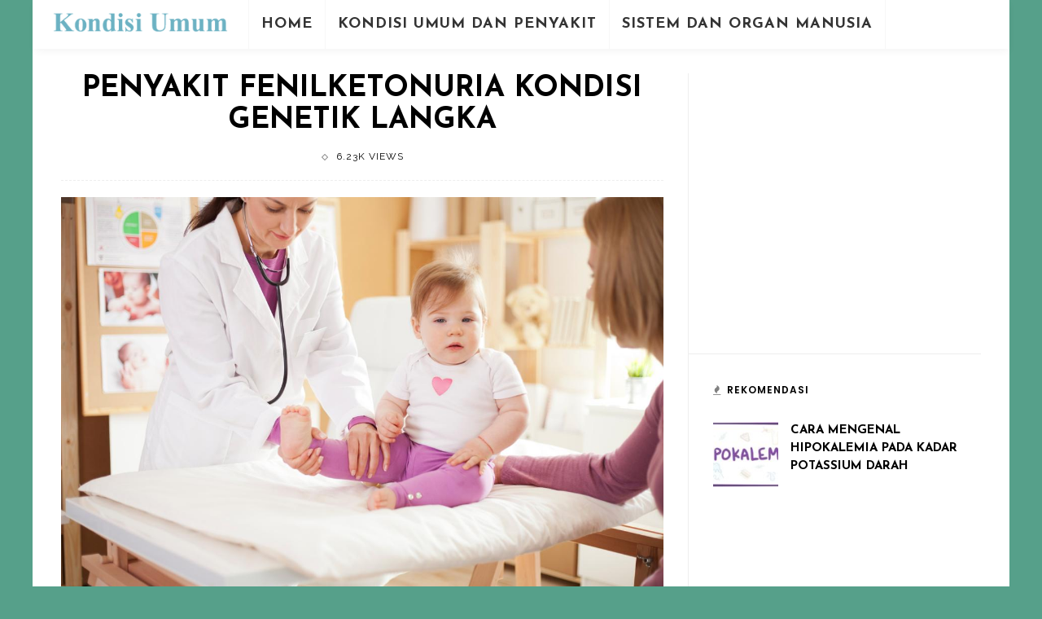

--- FILE ---
content_type: text/html; charset=UTF-8
request_url: https://kondisiumum.com/fenilketonuria/
body_size: 13362
content:
<!DOCTYPE html>
<html lang="en-US" xmlns:fb="https://www.facebook.com/2008/fbml" xmlns:addthis="https://www.addthis.com/help/api-spec"  prefix="og: http://ogp.me/ns#">
<head>
	<!--meta tag-->
	<meta charset="UTF-8"/>
	<meta http-equiv="X-UA-Compatible" content="IE=edge">
	<meta name="viewport" content="width=device-width, initial-scale=1.0">
	<link rel="profile" href="https://gmpg.org/xfn/11" />
	<link rel="pingback" href="https://kondisiumum.com/xmlrpc.php"/>

	<title>Penyakit Fenilketonuria Kondisi Genetik Langka - Kondisi Umum</title>
<script type="application/javascript">var ruby_ajax_url = "https://kondisiumum.com/wp-admin/admin-ajax.php"</script><!--[if lt IE 9]><script src="https://html5shim.googlecode.com/svn/trunk/html5.js"></script><![endif]-->
<!-- This site is optimized with the Yoast SEO plugin v6.0 - https://yoast.com/wordpress/plugins/seo/ -->
<link rel="canonical" href="https://kondisiumum.com/fenilketonuria/" />
<meta property="og:locale" content="en_US" />
<meta property="og:type" content="article" />
<meta property="og:title" content="Penyakit Fenilketonuria Kondisi Genetik Langka - Kondisi Umum" />
<meta property="og:description" content="Fenilketonuria (PKU) , juga disebut oligofrenia phenylpyruvic , ketidakmampuan turunan tubuh untuk memetabolisme asam amino. fenilalanin . Fenilalanin biasanya diubah dalam tubuh manusia menjadi tirosin , asam amino lain, oleh katalis organik tertentu , atau enzim , yang disebutfenilalanin hidroksilase . Enzim ini tidak aktif pada individu yang memiliki fenilketonuria. Sebagai hasil dari blok metabolik &hellip;" />
<meta property="og:url" content="https://kondisiumum.com/fenilketonuria/" />
<meta property="og:site_name" content="Kondisi Umum" />
<meta property="article:tag" content="apa itu fenilketonuria" />
<meta property="article:tag" content="penyakit fenilketonuria" />
<meta property="article:section" content="Kondisi Umum &amp; Penyakit" />
<meta property="article:published_time" content="2018-03-07T13:45:41+00:00" />
<meta property="og:image" content="https://kondisiumum.com/wp-content/uploads/2018/03/fenilketonuria.jpg" />
<meta property="og:image:secure_url" content="https://kondisiumum.com/wp-content/uploads/2018/03/fenilketonuria.jpg" />
<meta property="og:image:width" content="1200" />
<meta property="og:image:height" content="800" />
<meta name="twitter:card" content="summary" />
<meta name="twitter:description" content="Fenilketonuria (PKU) , juga disebut oligofrenia phenylpyruvic , ketidakmampuan turunan tubuh untuk memetabolisme asam amino. fenilalanin . Fenilalanin biasanya diubah dalam tubuh manusia menjadi tirosin , asam amino lain, oleh katalis organik tertentu , atau enzim , yang disebutfenilalanin hidroksilase . Enzim ini tidak aktif pada individu yang memiliki fenilketonuria. Sebagai hasil dari blok metabolik [&hellip;]" />
<meta name="twitter:title" content="Penyakit Fenilketonuria Kondisi Genetik Langka - Kondisi Umum" />
<meta name="twitter:image" content="https://kondisiumum.com/wp-content/uploads/2018/03/fenilketonuria.jpg" />
<script type='application/ld+json'>{"@context":"http:\/\/schema.org","@type":"WebSite","@id":"#website","url":"https:\/\/kondisiumum.com\/","name":"Kondisi Umum","potentialAction":{"@type":"SearchAction","target":"https:\/\/kondisiumum.com\/?s={search_term_string}","query-input":"required name=search_term_string"}}</script>
<!-- / Yoast SEO plugin. -->

<link rel='dns-prefetch' href='//fonts.googleapis.com' />
<link rel='dns-prefetch' href='//s.w.org' />
<link rel="alternate" type="application/rss+xml" title="Kondisi Umum &raquo; Feed" href="https://kondisiumum.com/feed/" />
<link rel="alternate" type="application/rss+xml" title="Kondisi Umum &raquo; Comments Feed" href="https://kondisiumum.com/comments/feed/" />
		<script type="text/javascript">
			window._wpemojiSettings = {"baseUrl":"https:\/\/s.w.org\/images\/core\/emoji\/11\/72x72\/","ext":".png","svgUrl":"https:\/\/s.w.org\/images\/core\/emoji\/11\/svg\/","svgExt":".svg","source":{"concatemoji":"https:\/\/kondisiumum.com\/wp-includes\/js\/wp-emoji-release.min.js"}};
			!function(e,a,t){var n,r,o,i=a.createElement("canvas"),p=i.getContext&&i.getContext("2d");function s(e,t){var a=String.fromCharCode;p.clearRect(0,0,i.width,i.height),p.fillText(a.apply(this,e),0,0);e=i.toDataURL();return p.clearRect(0,0,i.width,i.height),p.fillText(a.apply(this,t),0,0),e===i.toDataURL()}function c(e){var t=a.createElement("script");t.src=e,t.defer=t.type="text/javascript",a.getElementsByTagName("head")[0].appendChild(t)}for(o=Array("flag","emoji"),t.supports={everything:!0,everythingExceptFlag:!0},r=0;r<o.length;r++)t.supports[o[r]]=function(e){if(!p||!p.fillText)return!1;switch(p.textBaseline="top",p.font="600 32px Arial",e){case"flag":return s([55356,56826,55356,56819],[55356,56826,8203,55356,56819])?!1:!s([55356,57332,56128,56423,56128,56418,56128,56421,56128,56430,56128,56423,56128,56447],[55356,57332,8203,56128,56423,8203,56128,56418,8203,56128,56421,8203,56128,56430,8203,56128,56423,8203,56128,56447]);case"emoji":return!s([55358,56760,9792,65039],[55358,56760,8203,9792,65039])}return!1}(o[r]),t.supports.everything=t.supports.everything&&t.supports[o[r]],"flag"!==o[r]&&(t.supports.everythingExceptFlag=t.supports.everythingExceptFlag&&t.supports[o[r]]);t.supports.everythingExceptFlag=t.supports.everythingExceptFlag&&!t.supports.flag,t.DOMReady=!1,t.readyCallback=function(){t.DOMReady=!0},t.supports.everything||(n=function(){t.readyCallback()},a.addEventListener?(a.addEventListener("DOMContentLoaded",n,!1),e.addEventListener("load",n,!1)):(e.attachEvent("onload",n),a.attachEvent("onreadystatechange",function(){"complete"===a.readyState&&t.readyCallback()})),(n=t.source||{}).concatemoji?c(n.concatemoji):n.wpemoji&&n.twemoji&&(c(n.twemoji),c(n.wpemoji)))}(window,document,window._wpemojiSettings);
		</script>
		<style type="text/css">
img.wp-smiley,
img.emoji {
	display: inline !important;
	border: none !important;
	box-shadow: none !important;
	height: 1em !important;
	width: 1em !important;
	margin: 0 .07em !important;
	vertical-align: -0.1em !important;
	background: none !important;
	padding: 0 !important;
}
</style>
<link rel='stylesheet' id='ruby-shortcodes-styles-css'  href='https://kondisiumum.com/wp-content/plugins/innovation-ruby-shortcodes/ruby-shortcodes-style.css?ver=1.0' type='text/css' media='all' />
<link rel='stylesheet' id='toc-screen-css'  href='https://kondisiumum.com/wp-content/plugins/table-of-contents-plus/screen.min.css?ver=1509' type='text/css' media='all' />
<link rel='stylesheet' id='innovation-ruby-external-style-css'  href='https://kondisiumum.com/wp-content/themes/innovation/assets/external_script/ruby-external-style.css?ver=3.3' type='text/css' media='all' />
<link rel='stylesheet' id='innovation-ruby-main-style-css'  href='https://kondisiumum.com/wp-content/themes/innovation/assets/css/ruby-style.css?ver=3.3' type='text/css' media='all' />
<link rel='stylesheet' id='innovation-ruby-responsive-style-css'  href='https://kondisiumum.com/wp-content/themes/innovation/assets/css/ruby-responsive.css?ver=3.3' type='text/css' media='all' />
<link rel='stylesheet' id='innovation-ruby-default-style-css'  href='https://kondisiumum.com/wp-content/themes/innovation/style.css?ver=3.3' type='text/css' media='all' />
<link rel='stylesheet' id='innovation-ruby-custom-style-css'  href='https://kondisiumum.com/wp-content/themes/innovation/custom/custom.css?ver=1.0' type='text/css' media='all' />
<link rel='stylesheet' id='addthis_all_pages-css'  href='https://kondisiumum.com/wp-content/plugins/addthis/frontend/build/addthis_wordpress_public.min.css' type='text/css' media='all' />
<link rel='stylesheet' id='redux-google-fonts-innovation_ruby_theme_options-css'  href='https://fonts.googleapis.com/css?family=Raleway%3A100%2C200%2C300%2C400%2C500%2C600%2C700%2C800%2C900%2C100italic%2C200italic%2C300italic%2C400italic%2C500italic%2C600italic%2C700italic%2C800italic%2C900italic%7CJosefin+Sans%3A100%2C300%2C400%2C600%2C700%2C100italic%2C300italic%2C400italic%2C600italic%2C700italic%7CPoppins%3A600&#038;subset=latin&#038;ver=1541324759' type='text/css' media='all' />
<script type='text/javascript' src='https://kondisiumum.com/wp-includes/js/jquery/jquery.js?ver=1.12.4'></script>
<script type='text/javascript' src='https://kondisiumum.com/wp-includes/js/jquery/jquery-migrate.min.js?ver=1.4.1'></script>
<link rel='https://api.w.org/' href='https://kondisiumum.com/wp-json/' />
<link rel="EditURI" type="application/rsd+xml" title="RSD" href="https://kondisiumum.com/xmlrpc.php?rsd" />
<link rel="wlwmanifest" type="application/wlwmanifest+xml" href="https://kondisiumum.com/wp-includes/wlwmanifest.xml" /> 
<meta name="generator" content="WordPress 4.9.26" />
<link rel='shortlink' href='https://kondisiumum.com/?p=1955' />
<link rel="alternate" type="application/json+oembed" href="https://kondisiumum.com/wp-json/oembed/1.0/embed?url=https%3A%2F%2Fkondisiumum.com%2Ffenilketonuria%2F" />
<link rel="alternate" type="text/xml+oembed" href="https://kondisiumum.com/wp-json/oembed/1.0/embed?url=https%3A%2F%2Fkondisiumum.com%2Ffenilketonuria%2F&#038;format=xml" />
<style type="text/css">div#toc_container ul li {font-size: 90%;}</style><style type="text/css">.broken_link, a.broken_link {
	text-decoration: line-through;
}</style><script data-cfasync="false" type="text/javascript">if (window.addthis_product === undefined) { window.addthis_product = "wpp"; } if (window.wp_product_version === undefined) { window.wp_product_version = "wpp-6.1.2"; } if (window.wp_blog_version === undefined) { window.wp_blog_version = "4.9.26"; } if (window.addthis_share === undefined) { window.addthis_share = {}; } if (window.addthis_config === undefined) { window.addthis_config = {"data_track_clickback":true,"ignore_server_config":true,"ui_atversion":300}; } if (window.addthis_layers === undefined) { window.addthis_layers = {}; } if (window.addthis_layers_tools === undefined) { window.addthis_layers_tools = [{"share":{"counts":"none","numPreferredServices":5,"mobile":false,"position":"left","theme":"transparent"}},{"sharedock":{"counts":"one","numPreferredServices":4,"mobileButtonSize":"large","position":"bottom","theme":"transparent"}}]; } else { window.addthis_layers_tools.push({"share":{"counts":"none","numPreferredServices":5,"mobile":false,"position":"left","theme":"transparent"}}); window.addthis_layers_tools.push({"sharedock":{"counts":"one","numPreferredServices":4,"mobileButtonSize":"large","position":"bottom","theme":"transparent"}});  } if (window.addthis_plugin_info === undefined) { window.addthis_plugin_info = {"info_status":"enabled","cms_name":"WordPress","plugin_name":"Share Buttons by AddThis","plugin_version":"6.1.2","plugin_mode":"WordPress","anonymous_profile_id":"wp-41088b71f79220614ea472a2929a8cda","page_info":{"template":"posts","post_type":""},"sharing_enabled_on_post_via_metabox":false}; } 
                    (function() {
                      var first_load_interval_id = setInterval(function () {
                        if (typeof window.addthis !== 'undefined') {
                          window.clearInterval(first_load_interval_id);
                          if (typeof window.addthis_layers !== 'undefined' && Object.getOwnPropertyNames(window.addthis_layers).length > 0) {
                            window.addthis.layers(window.addthis_layers);
                          }
                          if (Array.isArray(window.addthis_layers_tools)) {
                            for (i = 0; i < window.addthis_layers_tools.length; i++) {
                              window.addthis.layers(window.addthis_layers_tools[i]);
                            }
                          }
                        }
                     },1000)
                    }());
                </script> <script data-cfasync="false" type="text/javascript"src="https://s7.addthis.com/js/300/addthis_widget.js#pubid=wp-41088b71f79220614ea472a2929a8cda" async="async"></script><style type="text/css" media="all">.main-nav-wrap ul.main-nav-inner > li > a, .nav-right-col {line-height: 60px;}.mobile-nav-button, .header-style-1 .logo-inner img{ height: 60px;}.ruby-is-stick .main-nav-wrap ul.main-nav-inner > li > a, .ruby-is-stick .nav-right-col { line-height: 60px;}.ruby-is-stick .mobile-nav-button{ height: 60px;}.header-style-1 .ruby-is-stick .logo-inner img{ height:60px;}@media only screen and (max-width: 991px) {.header-style-1 .nav-bar-wrap .main-nav-wrap ul.main-nav-inner > li > a, .header-style-1 .nav-bar-wrap .nav-right-col{line-height: 60px;}.header-style-1 .nav-bar-wrap .logo-inner img, .header-style-1 .nav-bar-wrap .mobile-nav-button{ height:60px;}}.home .header-style-2{ margin-bottom: 30px }.nav-bar-wrap{ background-color: #ffffff!important; }.is-sub-menu{ -webkit-box-shadow: 0 1px 10px 1px rgba(0, 0, 0, 0.08); box-shadow: 0 1px 10px 1px rgba(0, 0, 0, 0.08); }.main-nav-wrap ul.main-nav-inner > li.current-menu-item > a, .main-nav-wrap ul.main-nav-inner > li:hover > a,.main-nav-wrap ul.main-nav-inner > li:focus > a, .is-sub-menu li.menu-item a:hover, .is-sub-menu li.menu-item a:focus,.mobile-nav-wrap a:hover, .meta-info-el a:hover, .meta-info-el a:focus, .twitter-content.post-excerpt a,.entry a:not(button):hover, .entry a:not(button):focus, .entry blockquote:before, .logged-in-as a:hover, .logged-in-as a:focus,.user-name h3 a:hover, .user-name h3 a:focus, .cate-info-style-4 .cate-info-el,.cate-info-style-1 .cate-info-el, .cate-info-style-2 .cate-info-el{ color :#47b2f5;}button[type="submit"], input[type="submit"], .page-numbers.current, a.page-numbers:hover, a.page-numbers:focus, .nav-bar-wrap,.btn:hover, .btn:focus, .is-light-text .btn:hover, .is-light-text .btn:focus, .widget_mc4wp_form_widget form,#ruby-back-top i:hover:before, #ruby-back-top i:hover:after, .single-page-links > *:hover, .single-page-links > *:focus, .single-page-links > span,.entry blockquote:after, .author-title a, .single-tag-wrap a:hover, .single-tag-wrap a:focus, #cancel-comment-reply-link:hover, #cancel-comment-reply-link:focus,a.comment-reply-link:hover, a.comment-reply-link:focus, .comment-edit-link:hover, .comment-edit-link:focus, .top-footer-wrap .widget_mc4wp_form_widget,.related-wrap .ruby-related-slider-nav:hover, .related-wrap .ruby-related-slider-nav:focus, .close-aside-wrap a:hover, .ruby-close-aside-bar a:focus,.archive-page-header .author-social a:hover, .archive-page-header .author-social a:hover:focus, .user-post-link a, .number-post, .btn-load-more,.is-light-text.cate-info-style-4 .cate-info-el, .cate-info-style-3 .cate-info-el:first-letter, .cate-info-style-1 .cate-info-el:before,.cate-info-style-2 .cate-info-el:before{ background-color :#47b2f5;}.cate-info-style-3 .cate-info-el{ border-color: #47b2f5;}.post-review-info .review-info-score:before,.review-box-wrap .review-title h3:before, .review-el .review-info-score{ color :#47b2f5;}.score-bar{ background-color :#47b2f5;}.ruby-trigger .icon-wrap, .ruby-trigger .icon-wrap:before, .ruby-trigger .icon-wrap:after{ background-color: #333333;}.main-nav-wrap ul.main-nav-inner > li > a, .nav-right-col{color: #333333;}.left-mobile-nav-button.mobile-nav-button, .nav-right-col, .main-nav-wrap ul.main-nav-inner > li:first-child > a, .main-nav-wrap ul.main-nav-inner > li > a, .nav-right-col > *{border-color: rgba(247,247,247,1);}.box-share.is-color-icon > ul > li.box-share-el,.box-share-aside.is-color-icon > ul > li.box-share-el i, .box-share-aside.is-color-icon > ul > li.box-share-el span { background-color: #47b2f5 }.post-wrap, .single-header, .post-feat-grid-small .post-title,.post-feat-grid-small:last-child .post-header, .block-title{ text-align: center;}.share-bar-right{float: none; margin-left: 7px;}.share-bar-right > *:first-child:before{content: "/"; display: inline-block; margin-right: 7px;}.single .content-without-sidebar .entry > *, .single .single-layout-feat-fw .content-without-sidebar .box-share{ max-width: 1200px;}.entry h1, .entry h2, .entry h3, .entry h4, .entry h5, .entry h6{ font-family :Josefin Sans;}.entry h1, .entry h2, .entry h3, .entry h4, .entry h5, .entry h6{ font-weight :700;}.entry h1, .entry h2, .entry h3, .entry h4, .entry h5, .entry h6{ text-transform :uppercase;}.entry h1, .entry h2, .entry h3, .entry h4, .entry h5, .entry h6{ color :#000000;}.post-title.is-big-title { font-size :32px; }.post-title.is-small-title { font-size :15px; }.post-title.single-title { font-size :36px; }.post-excerpt, .entry.post-excerpt { font-size :16px; }#footer-copyright.is-background-color{ background-color: #e6e6e6;}#footer .top-footer-inner .widget.footer-instagram-widget:first-child {
    border-top: none;
}</style><style type="text/css" title="dynamic-css" class="options-output">body{background-color:#56a08a;background-repeat:no-repeat;background-size:cover;background-attachment:fixed;background-position:left top;}.header-style-2{background-color:#ffffff;background-repeat:no-repeat;background-size:cover;background-attachment:scroll;background-position:center bottom;}.footer-area{background-color:#e6e6e6;background-repeat:no-repeat;background-size:cover;background-attachment:fixed;background-position:center center;}body{font-family:Raleway;line-height:28px;font-weight:400;font-style:normal;color:#000000;font-size:17px;}.post-title,.review-info-score,.review-as{font-family:"Josefin Sans";text-transform:uppercase;font-weight:700;font-style:normal;color:#000000;font-size:24px;}.post-meta-info,.review-info-intro{font-family:Raleway;text-transform:uppercase;letter-spacing:1px;font-weight:400;font-style:normal;color:#000000;font-size:12px;}.post-cate-info,.box-share ,.post-share-bar{font-family:Raleway,Arial, Helvetica, sans-serif;text-transform:uppercase;letter-spacing:2px;font-weight:400;font-style:normal;font-size:12px;}.post-btn,.pagination-load-more{font-family:"Josefin Sans";text-transform:uppercase;letter-spacing:2px;font-weight:700;font-style:normal;font-size:10px;}.main-nav-wrap ul.main-nav-inner > li > a,.mobile-nav-wrap{font-family:"Josefin Sans";text-transform:uppercase;letter-spacing:1px;font-weight:700;font-style:normal;font-size:18px;}.is-sub-menu li.menu-item,.mobile-nav-wrap .show-sub-menu > .sub-menu{font-family:"Josefin Sans";text-transform:uppercase;letter-spacing:1px;font-weight:400;font-style:normal;font-size:12px;}.widget-title,.block-title{font-family:Poppins;text-transform:uppercase;letter-spacing:1px;font-weight:600;font-style:normal;color:#000000;font-size:12px;}</style><script data-no-minify="1" data-cfasync="false">(function(w,d){function a(){var b=d.createElement("script");b.async=!0;b.src="https://kondisiumum.com/wp-content/plugins/wprocket/inc/front/js/lazyload.1.0.5.min.js";var a=d.getElementsByTagName("script")[0];a.parentNode.insertBefore(b,a)}w.attachEvent?w.attachEvent("onload",a):w.addEventListener("load",a,!1)})(window,document);</script>
</head><!--#header-->

<body class="post-template-default single single-post postid-1955 single-format-standard ruby-body is-boxed is-site-bg is-header-style-1" itemscope  itemtype="https://schema.org/WebPage" >

<div class="main-aside-wrap">
		<div class="main-aside-inner">
		<div class="aside-header-wrap">
			
					</div>

		<div id="mobile-navigation" class="mobile-nav-wrap">
	<ul id="menu-main-menu" class="mobile-nav-inner"><li id="menu-item-33" class="menu-item menu-item-type-post_type menu-item-object-page menu-item-home menu-item-33"><a href="https://kondisiumum.com/">Home</a></li>
<li id="menu-item-1806" class="menu-item menu-item-type-post_type menu-item-object-page menu-item-1806"><a href="https://kondisiumum.com/kondisi-umum-dan-penyakit/">Kondisi Umum dan Penyakit</a></li>
<li id="menu-item-1805" class="menu-item menu-item-type-post_type menu-item-object-page menu-item-1805"><a href="https://kondisiumum.com/sistem-dan-organ-manusia/">Sistem dan Organ Manusia</a></li>
</ul></div><!--#mobile navigation-->
		
	</div>
</div><!--#main aside wrap -->



<div class="main-site-outer">
	
<nav class="header-style-1 clearfix is-sticky is-shadow">
	<div class="nav-bar-outer">
		<div class="nav-bar-wrap">
			<div class="nav-bar-fw">
			<div class="nav-bar-inner clearfix">

				<div class="nav-left-col">
					
<div class="logo-wrap"  itemscope  itemtype="https://schema.org/Organization" >
	<div class="logo-inner">
								<a href="https://kondisiumum.com/" class="logo" title="Kondisi Umum">
				<img data-no-retina src="https://kondisiumum.com/wp-content/uploads/2018/01/kondisiumum.png" height="72" width="270" alt="Kondisi Umum">
			</a>
						<meta itemprop="name" content="Kondisi Umum">
			</div>
</div><!--#logo wrap -->
					<div id="navigation" class="main-nav-wrap"  role="navigation"  itemscope  itemtype="https://schema.org/SiteNavigationElement" >
	<ul id="menu-main-menu-1" class="main-nav-inner"><li class="menu-item menu-item-type-post_type menu-item-object-page menu-item-home menu-item-33"><a href="https://kondisiumum.com/">Home</a></li><li class="menu-item menu-item-type-post_type menu-item-object-page menu-item-1806"><a href="https://kondisiumum.com/kondisi-umum-dan-penyakit/">Kondisi Umum dan Penyakit</a></li><li class="menu-item menu-item-type-post_type menu-item-object-page menu-item-1805"><a href="https://kondisiumum.com/sistem-dan-organ-manusia/">Sistem dan Organ Manusia</a></li></ul></div><!--#navigaiton-->				</div>

				<div class="nav-right-col">
					
					
					<div class="mobile-nav-button">
	<a href="#" class="ruby-trigger" title="menu">
		<span class="icon-wrap"></span>
	</a>
</div><!-- #mobile menu button-->
				</div>
			</div>

			</div>
		</div>
	</div>
	
</nav><!--#nav outer -->
	<div class="main-site-wrap">
		<div class="side-area-mask"></div>
		<div class="site-wrap-outer">
			<div id="ruby-site-wrap" class="clearfix">
				<div class="ruby-page-wrap ruby-section row single-wrap single-layout-classic is-sidebar-right ruby-container"><div class="ruby-content-wrap single-inner col-md-8 col-sm-12 content-with-sidebar" ><article class="is-single none post-1955 post type-post status-publish format-standard has-post-thumbnail hentry category-kondisi-umum-penyakit tag-apa-itu-fenilketonuria tag-penyakit-fenilketonuria"  itemscope  itemtype="https://schema.org/NewsArticle" ><div class="single-header "><div class="post-title single-title entry-title"><h1>Penyakit Fenilketonuria Kondisi Genetik Langka</h1></div><!--#single title --><div class="post-meta-info">
	<span class="meta-info-el meta-info-view">
					<a href="https://kondisiumum.com/fenilketonuria/" title="Penyakit Fenilketonuria Kondisi Genetik Langka">
				<span>6.23K views</span>
			</a>
		</span><!--#view meta-->
</div><!--#meta info bar--></div><!--#single header --><div class="post-thumb-outer">
			<div class="single-thumb post-thumb is-image"><a href="https://kondisiumum.com/wp-content/uploads/2018/03/fenilketonuria.jpg" title="Penyakit Fenilketonuria Kondisi Genetik Langka" rel="bookmark"><img width="1200" height="800" src="https://kondisiumum.com/wp-content/uploads/2018/03/fenilketonuria.jpg"  alt="fenilketonuria"/></a></div><!--#thumb wrap-->			</div>
<div class="entry">
				
	<div class="at-above-post addthis_tool" data-url="https://kondisiumum.com/fenilketonuria/"></div><!--Ad Injection:top--><script async src="//pagead2.googlesyndication.com/pagead/js/adsbygoogle.js"></script>
<!-- 728x90 -->
<ins class="adsbygoogle"
     style="display:inline-block;width:728px;height:90px"
     data-ad-client="ca-pub-3195092351824041"
     data-ad-slot="2131378241"></ins>
<script>
(adsbygoogle = window.adsbygoogle || []).push({});
</script><p><a href="https://kondisiumum.com/fenilketonuria/" title="Fenilketonuria" target="_self" class="auto-link">Fenilketonuria</a> (PKU) , juga disebut oligofrenia phenylpyruvic , ketidakmampuan turunan tubuh untuk memetabolisme asam amino. fenilalanin . Fenilalanin biasanya diubah dalam tubuh manusia menjadi tirosin , asam amino lain, oleh katalis organik tertentu , atau enzim , yang disebutfenilalanin hidroksilase . Enzim ini tidak aktif pada individu yang memiliki fenilketonuria. Sebagai hasil dari blok metabolik ini, kadar fenilalanin abnormal yang menumpuk di dalam darah , cairan serebrospinal , dan urin . Produk abnormal kerusakan fenilalanin, seperti senyawa keton sangat reaktif , juga dapat dideteksi dalam urin.</p>
<div id="toc_container" class="no_bullets"><p class="toc_title">Contents</p><ul class="toc_list"><li><a href="#Kelebihan_Fenilalanin"><span class="toc_number toc_depth_1">1</span> Kelebihan Fenilalanin</a></li><li><a href="#Bagaimana_Orang_Mewarisi_Fenilketonuria"><span class="toc_number toc_depth_1">2</span> Bagaimana Orang Mewarisi Fenilketonuria?</a></li><li><a href="#Bagaimana_Diagnosa_Fenilketonuria"><span class="toc_number toc_depth_1">3</span> Bagaimana Diagnosa Fenilketonuria?</a></li><li><a href="#Bagaimana_Fenilketonuria_Diobati_Apakah_Ada_Diet_Khusus"><span class="toc_number toc_depth_1">4</span> Bagaimana Fenilketonuria Diobati? Apakah Ada Diet Khusus?</a></li><li><a href="#Prospek_Jangka_Panjang_Untuk_Orang_Dengan_Fenilketonuria"><span class="toc_number toc_depth_1">5</span> Prospek Jangka Panjang Untuk Orang Dengan Fenilketonuria</a></li></ul></div>
<h2><span id="Kelebihan_Fenilalanin">Kelebihan Fenilalanin</span></h2>
<p>metabolit abnormalnya mengganggu berbagai proses metabolisme di pusat sistem saraf yang menyebabkan penurunan produksi neurotransmitter (molekul pensinyalan neuronal) seperti dopamin . Tanda-tanda perilaku pertama kerusakan sel syaraf biasanya terlihat pada anak yang terkena dampak dalam waktu empat sampai enam bulan setelah kelahiran. Individu yang lebih tua dengan fenilketonuria sering memiliki tingkat penolakan ringan (kerusakan selubung mielin yang mengelilingi serabut saraf) yang menyebabkan gejala disfungsi kognitif progresif , termasuk keterbelakangan mental , kejang epilepsi, dan aktivitas otak abnormal. Retensi fenilalanin pada jaringan lain juga menyebabkan penurunan pembentukan melanin, produk metabolisme tirosin yang menghasilkan pigmen yang ada di kulit, rambut, dan mata. Ini mungkin menjelaskan mengapa orang dengan fenilketonuria umumnya memiliki rambut pirang, mata biru, dan kulit yang cantik.</p>
<p>Gen Apa Yang Berhubungan Dengan Fenilketonuria?</p>
<p>Mutasi pada gen PAH menyebabkan fenilketonuria.</p>
<p>The PAH gen menyediakan instruksi untuk membuat enzim yang disebut fenilalanin hidroksilase. Enzim ini mengubah fenilalanin asam amino menjadi senyawa penting lainnya dalam tubuh. Jika mutasi gen mengurangi aktivitas fenilalanin hidroksilase, fenilalanin dari makanan tidak diproses secara efektif. Akibatnya, asam amino ini bisa membangun kadar toksik dalam darah dan jaringan lainnya. Karena sel saraf di otak sangat sensitif terhadap kadar fenilalanin, jumlah zat ini berlebih dapat menyebabkan kerusakan otak.</p>
<p>PKU klasik, bentuk gangguan paling parah, terjadi bila aktivitas fenilalanin hidroksilase sangat berkurang atau tidak ada. Orang dengan PKU klasik yang tidak diobati memiliki kadar fenilalanin yang cukup tinggi sehingga menyebabkan kerusakan otak dan masalah medis serius lainnya. Mutasi pada gen PAH yang memungkinkan enzim mempertahankan beberapa aktivitas menghasilkan versi yang lebih ringan dari kondisi ini, seperti varian PKU atau hyperphenylalaninemia non-PKU.</p>
<p>Perubahan gen lainnya dapat mempengaruhi tingkat keparahan PKU, namun sedikit yang diketahui tentang faktor genetik tambahan ini.</p>
<h2><span id="Bagaimana_Orang_Mewarisi_Fenilketonuria">Bagaimana Orang Mewarisi Fenilketonuria?</span></h2>
<p>Kondisi ini diwariskan dalam pola resesif autosomal, yang berarti kedua salinan gen di setiap sel memiliki mutasi. Orang tua dari seorang individu dengan kondisi resesif autosomal masing-masing membawa satu salinan gen yang bermutasi, namun biasanya tidak menunjukkan tanda dan gejala kondisi.</p>
<p>Gejala Fenilketonuria</p>
<p>Gejala PKU bisa berkisar dari ringan hingga berat. Bentuk paling parah dari gangguan ini dikenal dengan PKU klasik. Bayi dengan PKU klasik mungkin tampak normal selama beberapa bulan pertama kehidupan mereka. Jika bayi tidak diobati untuk PKU selama ini, mereka akan mulai mengembangkan gejala berikut ini:</p>
<ul>
<li>kejang</li>
<li>getaran, atau gemetar dan gemetar</li>
<li>pertumbuhan kerdil</li>
<li>hiperaktif</li>
<li>Kondisi kulit seperti eksim</li>
<li>Bau apek pada nafas, kulit, atau urine</li>
</ul>
<p>Jika PKU tidak didiagnosis saat lahir dan <a href="https://kondisiumum.com/hernia/" title="pengobatan" target="_self" class="auto-link">pengobatan</a> tidak dimulai dengan cepat, kelainan ini dapat menyebabkan:</p>
<ul>
<li>kerusakan otak ireversibel dan cacat intelektual dalam beberapa bulan pertama kehidupan</li>
<li>masalah perilaku dan kejang pada anak yang lebih besar</li>
</ul>
<p>Bentuk PKU yang kurang parah disebut varian PKU atau hyperphenylalaninemia non-PKU. Hal ini terjadi saat bayi memiliki terlalu banyak fenilalanin di tubuh mereka. Bayi dengan bentuk gangguan ini mungkin hanya memiliki gejala ringan, tapi mereka harus mengikuti diet khusus untuk mencegah kecacatan intelektual.</p><!--Ad Injection:random--><script async src="//pagead2.googlesyndication.com/pagead/js/adsbygoogle.js"></script>
<ins class="adsbygoogle"
     style="display:block; text-align:center;"
     data-ad-layout="in-article"
     data-ad-format="fluid"
     data-ad-client="ca-pub-3195092351824041"
     data-ad-slot="4500544808"></ins>
<script>
     (adsbygoogle = window.adsbygoogle || []).push({});
</script>
<p>Setelah diet tertentu dan perawatan penting lainnya dimulai, gejala mulai berkurang. Orang dengan PKU yang mengelola diet dengan benar biasanya tidak menunjukkan gejala apapun.</p>
<p>Penyebab Fenilketonuria</p>
<p>PKU adalah kondisi yang diwariskan yang disebabkan oleh cacat pada gen PAH. Gen PAH membantu menciptakan fenilalanin hidroksilase, enzim yang bertanggung jawab untuk menghancurkan fenilalanin. Penumpukan fenilalanin yang berbahaya dapat terjadi saat seseorang makan makanan berprotein tinggi, seperti telur dan daging.</p>
<p>Kedua orang tua harus menyampaikan versi gen PAH yang cacat bagi anak mereka untuk mewarisi gangguan tersebut. Jika hanya satu orang tua yang melewati gen yang berubah, anak tersebut tidak akan memiliki gejala, tapi mereka akan menjadi pembawa gen tersebut.</p>
<p>Apakah ada tes skrining untuk fenilketonuria?</p>
<p>Semua bayi baru lahir ditawari tes darah skrining &#8216;heel prick&#8217; pada minggu pertama setelah kelahiran. Tes ini menyaring sejumlah kondisi yang diwariskan termasuk PKU.</p>
<p>Jika sudah memiliki anak dengan PKU dan menjadi hamil , pastikan bidan dan dokter mengetahui ada riwayat keluarga PKU. Anda harus dirujuk ke konselor genetik atau dokter anak, dan nasehat mereka harus dituliskan di dalam rencana kelahiran Anda . Penting untuk memastikan bayi yang baru lahir memiliki tes tusukan tumit 48-72 jam setelah kelahiran.</p>
<h2><span id="Bagaimana_Diagnosa_Fenilketonuria">Bagaimana Diagnosa Fenilketonuria?</span></h2>
<p>Jika tes tusukan tumit memungut PKU, tes darah dan urin tambahan akan disusun untuk memastikan diagnosis PKU dalam 3 minggu setelah kelahiran. Anda bisa terus menyusui atau memberi susu botol kepada bayi Anda seperti biasa sampai Anda menemui dokter spesialis.</p>
<p>Terkadang bayi ditemukan memiliki kadar fenilalanin dalam darahnya yang hanya sedikit lebih tinggi dari biasanya. Kondisi ini, yang dikenal dengan hyperphenylalaninaemia, kurang umum terjadi pada PKU. Mungkin tidak perlu bagi bayi dengan kondisi ini untuk melakukan diet khusus namun anak tetap akan dipantau.</p>
<h2><span id="Bagaimana_Fenilketonuria_Diobati_Apakah_Ada_Diet_Khusus">Bagaimana Fenilketonuria Diobati? Apakah Ada Diet Khusus?</span></h2>
<p>Jika PKU dikonfirmasi, bayi Anda akan dirujuk ke spesialis dalam merawat PKU dan ahli diet. PKU paling baik dikendalikan melalui diet rendah protein untuk membatasi pembentukan fenilalanin. Ini juga berarti mengonsumsi suplemen diet khusus. Anda akan diberi saran bagaimana memberi anak Anda makanan protein rendah.</p>
<p>Pada bayi: Dimulai dengan bayi Anda yang baru lahir, minuman dengan protein tinggi perlu dibatasi, termasuk ASI dan susu formula bayi normal. Anda bisa terus menyusui &#8211; ahli diet spesialis akan menjelaskan bagaimana cara mengukur ASI &#8211; tapi Anda juga perlu memberi bayi Anda formula bayi khusus yang dirancang untuk bayi dengan PKU. Ini memberi bayi Anda semua persyaratan nutrisi yang diperlukan untuk pertumbuhan dan perkembangan normal.</p><!--Ad Injection:random--><script async src="//pagead2.googlesyndication.com/pagead/js/adsbygoogle.js"></script>
<ins class="adsbygoogle"
     style="display:block; text-align:center;"
     data-ad-layout="in-article"
     data-ad-format="fluid"
     data-ad-client="ca-pub-3195092351824041"
     data-ad-slot="4500544808"></ins>
<script>
     (adsbygoogle = window.adsbygoogle || []).push({});
</script>
<p>Pada anak-anak: Sewaktu Anda menyapih bayi dan anak Anda tumbuh, ahli diet spesialis atau dokter anak akan terus memantau kondisi anak Anda dan memberikan nasehat makanan. Spesialis akan menjelaskan makanan dan minuman apa yang tidak dapat dikonsumsi anak Anda, dapat dikonsumsi dengan hati-hati, dan dapat dikonsumsi tanpa ada batasan.</p>
<p>Anak Anda tidak akan dapat memiliki makanan atau minuman yang mengandung protein tinggi seperti daging, unggas, keju, telur, susu, kacang-kacangan, biji-bijian, makanan berbasis tepung, makanan yang terbuat dari kedelai seperti pengganti daging, tahu dan kue . Makanan dan minuman lain dapat dikonsumsi dalam jumlah terbatas, seperti kentang, biji-bijian dan beberapa sayuran. Ini perlu diukur dan dikonsumsi sepanjang hari, berdasarkan kebutuhan individu, yang dapat bervariasi dari waktu ke waktu. Inilah mengapa penting agar orang-orang dengan PKU dipantau secara teratur. Makanan lain dapat dikonsumsi dalam jumlah normal &#8211; ini termasuk kebanyakan buah-buahan ditambah beberapa salad dan sayuran. Masyarakat Nasional untuk Fenilketonuria menyediakan daftar makanan rinci untuk mengikuti diet PKU protein rendah.</p>
<p>Selain itu, diet akan dilengkapi dengan protein buatan untuk membantu anak Anda tumbuh dan berkembang secara normal. Suplemen ini, yang tersedia dengan resep dokter, harus dikonsumsi secara teratur, merata sepanjang hari. Jika pengganti protein tidak mengandung vitamin dan mineral, suplemen yang mengandung ini akan direkomendasikan. Makanan olahan yang rendah protein seperti roti rendah protein, tepung, pasta, nasi dan biskuit juga tersedia dengan resep dokter.</p><!--Ad Injection:random--><script async src="//pagead2.googlesyndication.com/pagead/js/adsbygoogle.js"></script>
<ins class="adsbygoogle"
     style="display:block; text-align:center;"
     data-ad-layout="in-article"
     data-ad-format="fluid"
     data-ad-client="ca-pub-3195092351824041"
     data-ad-slot="4500544808"></ins>
<script>
     (adsbygoogle = window.adsbygoogle || []).push({});
</script>
<p>Saat ini, para ahli tidak yakin tentang berapa lama waktu yang dibutuhkan sebelum kerusakan terjadi jika anak Anda menyimpang dari makanan mereka, jadi saran terbaik adalah membantu anak Anda secara rutin mengikuti diet yang tepat. Ini juga berarti memastikan anggota keluarga lain, teman (termasuk teman anak dan orang tua mereka) dan sekolah ada di kapal dan tidak menggoda anak Anda ke kebiasaan buruk saat tidak di rumah. Anda juga harus merencanakan ke depan saat makan di luar.</p>
<h2><span id="Prospek_Jangka_Panjang_Untuk_Orang_Dengan_Fenilketonuria">Prospek Jangka Panjang Untuk Orang Dengan Fenilketonuria</span></h2>
<p>Prospek jangka panjang untuk orang-orang dengan PKU sangat baik jika mengikuti rencana makan PKU secara ketat dan segera setelah kelahiran. Saat diagnosis dan pengobatan tertunda, kerusakan otak bisa terjadi. Hal ini dapat menyebabkan cacat intelektual pada tahun pertama kehidupan anak. PKU yang tidak diobati juga dapat menyebabkan:</p>
<ul>
<li>perkembangan tertunda</li>
<li>masalah perilaku dan emosional</li>
<li>Masalah neurologis, seperti tremor dan kejang</li>
</ul>
<p>Dapatkah Fenilketonuria Dicegah?</p>
<p>PKU adalah kondisi genetik, sehingga tidak bisa dicegah. Namun, alat enzim bisa dilakukan untuk orang yang berencana memiliki anak. Uji enzim adalah tes darah yang bisa menentukan apakah seseorang membawa gen cacat yang menyebabkan PKU. Tes ini juga bisa dilakukan selama kehamilan untuk menyaring bayi yang belum lahir untuk PKU.</p>
<p>Jika Anda memiliki PKU, Anda dapat mencegah gejala dengan mengikuti rencana makan PKU Anda sepanjang hidup Anda.</p>
<!-- AddThis Advanced Settings above via filter on the_content --><!-- AddThis Advanced Settings below via filter on the_content --><!-- AddThis Advanced Settings generic via filter on the_content --><!-- AddThis Share Buttons above via filter on the_content --><!-- AddThis Share Buttons below via filter on the_content --><div class="at-below-post addthis_tool" data-url="https://kondisiumum.com/fenilketonuria/"></div><!-- AddThis Share Buttons generic via filter on the_content -->		</div><!--#entry -->
<div class="single-post-ad is-ad-script single-post-ad-bottom"><div><script>
  (function(i,s,o,g,r,a,m){i['GoogleAnalyticsObject']=r;i[r]=i[r]||function(){
  (i[r].q=i[r].q||[]).push(arguments)},i[r].l=1*new Date();a=s.createElement(o),
  m=s.getElementsByTagName(o)[0];a.async=1;a.src=g;m.parentNode.insertBefore(a,m)
  })(window,document,'script','https://www.google-analytics.com/analytics.js','ga');

  ga('create', 'UA-97500604-2', 'auto');
  ga('send', 'pageview');

</script></div></div>	<div class="single-tag-wrap post-title">
		<span class="tags-title">Tags :</span>
		<a href="https://kondisiumum.com/tag/apa-itu-fenilketonuria/" title="apa itu fenilketonuria">apa itu fenilketonuria</a><a href="https://kondisiumum.com/tag/penyakit-fenilketonuria/" title="penyakit fenilketonuria">penyakit fenilketonuria</a>	</div>
<div class="box-share-default box-share is-color-icon"><ul class="box-share-inner"><li class="box-share-el facebook-button"><a href="https://www.facebook.com/sharer.php?u=https%3A%2F%2Fkondisiumum.com%2Ffenilketonuria%2F" onclick="window.open(this.href, 'mywin','left=50,top=50,width=600,height=350,toolbar=0'); return false;" class="external" rel="nofollow"><i class="fa fa-facebook color-facebook"></i><span class="social-text">facebook</span></a></li><li class="box-share-el twitter-button"><a class="share-to-social external" href="https://twitter.com/intent/tweet?text=Penyakit+Fenilketonuria+Kondisi+Genetik+Langka&amp;url=https%3A%2F%2Fkondisiumum.com%2Ffenilketonuria%2F&amp;via=Kondisi+Umum" onclick="window.open(this.href, 'mywin','left=50,top=50,width=600,height=350,toolbar=0'); return false;" rel="nofollow"><i class="fa fa-twitter color-twitter"></i><span class="social-text">Twitter</span></a></li><li class="box-share-el google-button"> <a href="https://plus.google.com/share?url=https%3A%2F%2Fkondisiumum.com%2Ffenilketonuria%2F" onclick="window.open(this.href, 'mywin','left=50,top=50,width=600,height=350,toolbar=0'); return false;" class="external" rel="nofollow"><i class="fa fa-google color-google"></i><span class="social-text">Google +</span></a></li><li class="box-share-el pinterest-button"><a href="https://pinterest.com/pin/create/button/?url=https%3A%2F%2Fkondisiumum.com%2Ffenilketonuria%2F&amp;media=https://kondisiumum.com/wp-content/uploads/2018/03/fenilketonuria-840x500.jpg&description=Penyakit+Fenilketonuria+Kondisi+Genetik+Langka" onclick="window.open(this.href, 'mywin','left=50,top=50,width=600,height=350,toolbar=0'); return false;"><i class="fa fa-pinterest"></i><span class="social-text">Pinterest</span></a></li></ul></div>
<div class="single-nav row" role="navigation">
			<div class="col-sm-6 col-xs-12 nav-el nav-left">
			<div class="nav-arrow">
				<i class="fa fa-angle-left"></i>
				<span class="nav-sub-title">previous article</span>
			</div>
			<h3 class="post-title medium">
				<a href="https://kondisiumum.com/endometriosis/" rel="bookmark" title="Penyakit Endometrium Atau Masalah Kram Menstruasi">
				Penyakit Endometrium Atau Masalah Kram Menstruasi				</a>
			</h3><!--#module title-->
		</div><!--# left nav -->
	
			<div class="col-sm-6 col-xs-12 nav-el nav-right">
			<div class="nav-arrow">
				<span class="nav-sub-title">next article</span>
				<i class="fa fa-angle-right"></i>
			</div>
			<h3 class="post-title medium">
				<a href="https://kondisiumum.com/flu-burung/" rel="bookmark" title="Perbedaan Influenza Musiman Dan Flu Burung">
					Perbedaan Influenza Musiman Dan Flu Burung				</a>
			</h3><!--#module title-->
		</div><!--# right nav -->
	</div><!--#nav wrap -->
	<div class="related-wrap">
		<div class="related-heading widget-title">
			<h3>you might also like</h3>
		</div>
		<div class="related-content-wrap row">
			<div class="slider-loading"></div>
			<div id="ruby-related-carousel" class="slider-init">
														
<article class="post-wrap post-mini-grid">
	<div class="post-thumb-outer">
		<div class=" post-thumb is-image"><a href="https://kondisiumum.com/stroke-hemoragik/" title="Terjadi Stroke Hemoragik Aliran Darah Otak Terputus" rel="bookmark"><img width="350" height="200" src="https://kondisiumum.com/wp-content/uploads/2018/08/stroke_hemoragik-350x200.jpg"  alt="stroke_hemoragik"/></a></div><!--#thumb wrap-->							</div>
	<h3 class="post-title is-small-title"><a href="https://kondisiumum.com/stroke-hemoragik/" rel="bookmark" title="Terjadi Stroke Hemoragik Aliran Darah Otak Terputus">Terjadi Stroke Hemoragik Aliran Darah Otak Terputus</a></h3><!--#post title--></article><!--#post mini grid-->

														
<article class="post-wrap post-mini-grid">
	<div class="post-thumb-outer">
		<div class=" post-thumb is-image"><a href="https://kondisiumum.com/kista-dermoid/" title="Kista Dermoid Dan Lokasi Kista Bukan Kanker" rel="bookmark"><img width="350" height="200" src="https://kondisiumum.com/wp-content/uploads/2018/08/kista_dermoid-350x200.jpg"  alt="kista_dermoid"/></a></div><!--#thumb wrap-->							</div>
	<h3 class="post-title is-small-title"><a href="https://kondisiumum.com/kista-dermoid/" rel="bookmark" title="Kista Dermoid Dan Lokasi Kista Bukan Kanker">Kista Dermoid Dan Lokasi Kista Bukan Kanker</a></h3><!--#post title--></article><!--#post mini grid-->

														
<article class="post-wrap post-mini-grid">
	<div class="post-thumb-outer">
		<div class=" post-thumb is-image"><a href="https://kondisiumum.com/emfisema/" title="Penyakit Paru-Paru Kronis Atau Emfisema" rel="bookmark"><img width="350" height="200" src="https://kondisiumum.com/wp-content/uploads/2018/08/emfisema-350x200.jpg"  alt="emfisema"/></a></div><!--#thumb wrap-->							</div>
	<h3 class="post-title is-small-title"><a href="https://kondisiumum.com/emfisema/" rel="bookmark" title="Penyakit Paru-Paru Kronis Atau Emfisema">Penyakit Paru-Paru Kronis Atau Emfisema</a></h3><!--#post title--></article><!--#post mini grid-->

														
<article class="post-wrap post-mini-grid">
	<div class="post-thumb-outer">
		<div class=" post-thumb is-image"><a href="https://kondisiumum.com/aterosklerosis/" title="Penyakit  Pembuluh Darah  Ke Jantung  Atau Aterosklerosis" rel="bookmark"><img width="350" height="200" src="https://kondisiumum.com/wp-content/uploads/2018/08/aterosklerosis-350x200.jpg"  alt="aterosklerosis"/></a></div><!--#thumb wrap-->							</div>
	<h3 class="post-title is-small-title"><a href="https://kondisiumum.com/aterosklerosis/" rel="bookmark" title="Penyakit  Pembuluh Darah  Ke Jantung  Atau Aterosklerosis">Penyakit  Pembuluh Darah  Ke Jantung  Atau Aterosklerosis</a></h3><!--#post title--></article><!--#post mini grid-->

														
<article class="post-wrap post-mini-grid">
	<div class="post-thumb-outer">
		<div class=" post-thumb is-image"><a href="https://kondisiumum.com/gagal-ginjal/" title="Tekanan Darah Tinggi Merusak Pembuluh Darah Ginjal" rel="bookmark"><img width="350" height="200" src="https://kondisiumum.com/wp-content/uploads/2018/08/gagal_ginjal-350x200.jpg"  alt="gagal_ginjal"/></a></div><!--#thumb wrap-->							</div>
	<h3 class="post-title is-small-title"><a href="https://kondisiumum.com/gagal-ginjal/" rel="bookmark" title="Tekanan Darah Tinggi Merusak Pembuluh Darah Ginjal">Tekanan Darah Tinggi Merusak Pembuluh Darah Ginjal</a></h3><!--#post title--></article><!--#post mini grid-->

							</div>
		</div>
	</div><!-- related wrap -->
<meta itemscope itemprop="mainEntityOfPage" itemType="https://schema.org/WebPage" itemid="https://kondisiumum.com/fenilketonuria/"/><meta itemprop="headline" content="Penyakit Fenilketonuria Kondisi Genetik Langka"><span style="display: none;" itemprop="author" itemscope itemtype="https://schema.org/Person"><meta itemprop="name" content="admin"></span><span style="display: none;" itemprop="image" itemscope itemtype="https://schema.org/ImageObject"><meta itemprop="url" content="https://kondisiumum.com/wp-content/uploads/2018/03/fenilketonuria.jpg"><meta itemprop="width" content="1200"><meta itemprop="height" content="800"></span><span style="display: none;" itemprop="publisher" itemscope itemtype="https://schema.org/Organization"><span style="display: none;" itemprop="logo" itemscope itemtype="https://schema.org/ImageObject"><meta itemprop="url" content="http://kondisiumum.com/wp-content/uploads/2018/01/kondisiumum.png"></span><meta itemprop="name" content="admin"></span><meta itemprop="datePublished" content="2018-03-07T13:45:41+00:00"/><meta itemprop="dateModified" content="2018-03-07T13:45:41+00:00"/></article><!--#single post wrap --></div><!--#page inner--><div id="sidebar" class="sidebar-wrap col-md-4 col-sm-12 clearfix"  role="complementary"  itemscope  itemtype="https://schema.org/WPSideBar" ><div class="ruby-sidebar-sticky"><div class="sidebar-inner"><aside class="widget widget_text">			<div class="textwidget"><p><script async src="//pagead2.googlesyndication.com/pagead/js/adsbygoogle.js"></script><br />
<!-- 300x250 --><br />
<ins class="adsbygoogle"
     style="display:inline-block;width:300px;height:250px"
     data-ad-client="ca-pub-3195092351824041"
     data-ad-slot="5555617936"></ins><br />
<script>
(adsbygoogle = window.adsbygoogle || []).push({});
</script></p>
</div>
		</aside><aside class="widget block-post-widget"><div class="widget-title"><h3>Rekomendasi</h3></div><div class="post-widget-inner">
<div class="post-wrap post-small-list ruby-animated-image ruby-fade">
	<div class="post-thumb-outer">
		<div class=" post-thumb is-image"><a href="https://kondisiumum.com/hipokalemia/" title="Cara Mengenal Hipokalemia Pada Kadar Potassium Darah" rel="bookmark"><img width="105" height="105" src="https://kondisiumum.com/wp-content/uploads/2018/01/hipokalemia-105x105.jpg"  alt="hipokalemia"/></a></div><!--#thumb wrap-->			</div>
	<div class="post-header">
				<h3 class="post-title is-small-title"><a href="https://kondisiumum.com/hipokalemia/" rel="bookmark" title="Cara Mengenal Hipokalemia Pada Kadar Potassium Darah">Cara Mengenal Hipokalemia Pada Kadar Potassium Darah</a></h3><!--#post title-->	</div>
</div><!--#small list-->

<div class="post-wrap post-small-list ruby-animated-image ruby-fade">
	<div class="post-thumb-outer">
		<div class=" post-thumb is-image"><a href="https://kondisiumum.com/penyakit-als/" title="Mengenal Penyakit ALS Dari Sistem Syaraf Motorik" rel="bookmark"><img width="105" height="105" src="https://kondisiumum.com/wp-content/uploads/2018/01/penyakit_als-105x105.jpg"  alt="penyakit_als"/></a></div><!--#thumb wrap-->			</div>
	<div class="post-header">
				<h3 class="post-title is-small-title"><a href="https://kondisiumum.com/penyakit-als/" rel="bookmark" title="Mengenal Penyakit ALS Dari Sistem Syaraf Motorik">Mengenal Penyakit ALS Dari Sistem Syaraf Motorik</a></h3><!--#post title-->	</div>
</div><!--#small list-->

<div class="post-wrap post-small-list ruby-animated-image ruby-fade">
	<div class="post-thumb-outer">
		<div class=" post-thumb is-image"><a href="https://kondisiumum.com/cedera-kepala/" title="Mengenal Penyakit Cedera Kepala Gejala Dan Penyebabnya" rel="bookmark"><img width="105" height="105" src="https://kondisiumum.com/wp-content/uploads/2017/11/cedera_kepala-105x105.jpg"  alt="cedera_kepala"/></a></div><!--#thumb wrap-->			</div>
	<div class="post-header">
				<h3 class="post-title is-small-title"><a href="https://kondisiumum.com/cedera-kepala/" rel="bookmark" title="Mengenal Penyakit Cedera Kepala Gejala Dan Penyebabnya">Mengenal Penyakit Cedera Kepala Gejala Dan Penyebabnya</a></h3><!--#post title-->	</div>
</div><!--#small list-->

<div class="post-wrap post-small-list ruby-animated-image ruby-fade">
	<div class="post-thumb-outer">
		<div class=" post-thumb is-image"><a href="https://kondisiumum.com/kanker-pankreas/" title="Penyebab Penyakit Kanker Pankreas-Gejala Dan Pengobatan" rel="bookmark"><img width="105" height="105" src="https://kondisiumum.com/wp-content/uploads/2017/09/kanker_pankreas-105x105.jpg"  alt="kanker_pankreas"/></a></div><!--#thumb wrap-->			</div>
	<div class="post-header">
				<h3 class="post-title is-small-title"><a href="https://kondisiumum.com/kanker-pankreas/" rel="bookmark" title="Penyebab Penyakit Kanker Pankreas-Gejala Dan Pengobatan">Penyebab Penyakit Kanker Pankreas-Gejala Dan Pengobatan</a></h3><!--#post title-->	</div>
</div><!--#small list-->
</div><!--#post widget inner --></aside><aside class="widget widget_text">			<div class="textwidget"><p><script async src="//pagead2.googlesyndication.com/pagead/js/adsbygoogle.js"></script><br />
<!-- 300x600 --><br />
<ins class="adsbygoogle"
     style="display:inline-block;width:300px;height:600px"
     data-ad-client="ca-pub-3195092351824041"
     data-ad-slot="6617418160"></ins><br />
<script>
(adsbygoogle = window.adsbygoogle || []).push({});
</script></p>
</div>
		</aside></div><!--#sidebar inner--></div></div><!--#close sidebar --></div><!--#page wrap-->			</div>
		</div>

<footer id="footer" class="footer-wrap footer-style-2 is-light-text"  itemscope  itemtype="https://schema.org/WPFooter" >

	<div class="top-footer-wrap">
	<div class="top-footer-inner">
			</div>
</div><!--#top footer-->

			<div class="footer-area">
			<div class="footer-area-inner footer-style-2">
	<div class="ruby-container row">
		

			</div>
</div>			
	<div id="footer-copyright" class="copyright-wrap is-background-color">
		<div class="ruby-container">
			<div class="copyright-inner">
				<p>Copyright © kondisiumum.com All Rights Reserved. </p>
			</div>
			<!--#copyright inner -->
		</div>
	</div><!--#copyright wrap -->
		</div><!--#footer area-->
	
</footer><!--#footer --></div><!--#site wrap-->
</div><!--#main site outer-->
<script type='text/javascript' src='https://kondisiumum.com/wp-content/plugins/innovation-ruby-shortcodes/ruby-shortcodes-script.js?ver=1.0'></script>
<script type='text/javascript'>
/* <![CDATA[ */
var tocplus = {"visibility_show":"show","visibility_hide":"hide","width":"Auto"};
/* ]]> */
</script>
<script type='text/javascript' src='https://kondisiumum.com/wp-content/plugins/table-of-contents-plus/front.min.js?ver=1509'></script>
<script type='text/javascript' src='https://kondisiumum.com/wp-content/themes/innovation/assets/external_script/ruby-external-script.js?ver=3.3'></script>
<script type='text/javascript'>
/* <![CDATA[ */
var innovation_ruby_to_top = "1";
var innovation_ruby_to_top_mobile = "0";
var innovation_ruby_site_smooth_scroll = "1";
var innovation_ruby_site_smooth_display = "1";
var ruby_single_image_popup = [""];
var ruby_sidebar_sticky_enable = "1";
var innovation_ruby_single_popup_image = "1";
var innovation_ruby_popup_gallery = "1";
var innovation_ruby_touch_tooltip = [""];
/* ]]> */
</script>
<script type='text/javascript' src='https://kondisiumum.com/wp-content/themes/innovation/assets/js/ruby-script.js?ver=3.3'></script>
<script type='text/javascript' src='https://kondisiumum.com/wp-content/themes/innovation/custom/custom.js?ver=1.0'></script>
<script type='text/javascript' src='https://kondisiumum.com/wp-includes/js/wp-embed.min.js'></script>
<script defer src="https://static.cloudflareinsights.com/beacon.min.js/vcd15cbe7772f49c399c6a5babf22c1241717689176015" integrity="sha512-ZpsOmlRQV6y907TI0dKBHq9Md29nnaEIPlkf84rnaERnq6zvWvPUqr2ft8M1aS28oN72PdrCzSjY4U6VaAw1EQ==" data-cf-beacon='{"version":"2024.11.0","token":"93034316e14e4c9dbcffa06f84806e0d","r":1,"server_timing":{"name":{"cfCacheStatus":true,"cfEdge":true,"cfExtPri":true,"cfL4":true,"cfOrigin":true,"cfSpeedBrain":true},"location_startswith":null}}' crossorigin="anonymous"></script>
</body>
</html>

--- FILE ---
content_type: text/html; charset=utf-8
request_url: https://www.google.com/recaptcha/api2/aframe
body_size: 268
content:
<!DOCTYPE HTML><html><head><meta http-equiv="content-type" content="text/html; charset=UTF-8"></head><body><script nonce="I0e39lZLxKUc8-Z2a0Sk_w">/** Anti-fraud and anti-abuse applications only. See google.com/recaptcha */ try{var clients={'sodar':'https://pagead2.googlesyndication.com/pagead/sodar?'};window.addEventListener("message",function(a){try{if(a.source===window.parent){var b=JSON.parse(a.data);var c=clients[b['id']];if(c){var d=document.createElement('img');d.src=c+b['params']+'&rc='+(localStorage.getItem("rc::a")?sessionStorage.getItem("rc::b"):"");window.document.body.appendChild(d);sessionStorage.setItem("rc::e",parseInt(sessionStorage.getItem("rc::e")||0)+1);localStorage.setItem("rc::h",'1769007416462');}}}catch(b){}});window.parent.postMessage("_grecaptcha_ready", "*");}catch(b){}</script></body></html>

--- FILE ---
content_type: text/plain
request_url: https://www.google-analytics.com/j/collect?v=1&_v=j102&a=2062297791&t=pageview&_s=1&dl=https%3A%2F%2Fkondisiumum.com%2Ffenilketonuria%2F&ul=en-us%40posix&dt=Penyakit%20Fenilketonuria%20Kondisi%20Genetik%20Langka%20-%20Kondisi%20Umum&sr=1280x720&vp=1280x720&_u=IEBAAEABAAAAACAAI~&jid=1442296561&gjid=571408922&cid=2019388114.1769007415&tid=UA-97500604-2&_gid=1566067893.1769007415&_r=1&_slc=1&z=1596601893
body_size: -450
content:
2,cG-S524E5GB3J